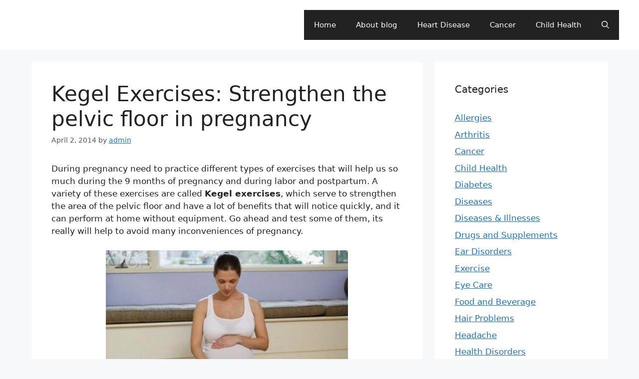

--- FILE ---
content_type: text/html; charset=utf-8
request_url: https://www.google.com/recaptcha/api2/aframe
body_size: 249
content:
<!DOCTYPE HTML><html><head><meta http-equiv="content-type" content="text/html; charset=UTF-8"></head><body><script nonce="hwa8D8IVsQ097UObKwW6Qw">/** Anti-fraud and anti-abuse applications only. See google.com/recaptcha */ try{var clients={'sodar':'https://pagead2.googlesyndication.com/pagead/sodar?'};window.addEventListener("message",function(a){try{if(a.source===window.parent){var b=JSON.parse(a.data);var c=clients[b['id']];if(c){var d=document.createElement('img');d.src=c+b['params']+'&rc='+(localStorage.getItem("rc::a")?sessionStorage.getItem("rc::b"):"");window.document.body.appendChild(d);sessionStorage.setItem("rc::e",parseInt(sessionStorage.getItem("rc::e")||0)+1);localStorage.setItem("rc::h",'1768586578090');}}}catch(b){}});window.parent.postMessage("_grecaptcha_ready", "*");}catch(b){}</script></body></html>